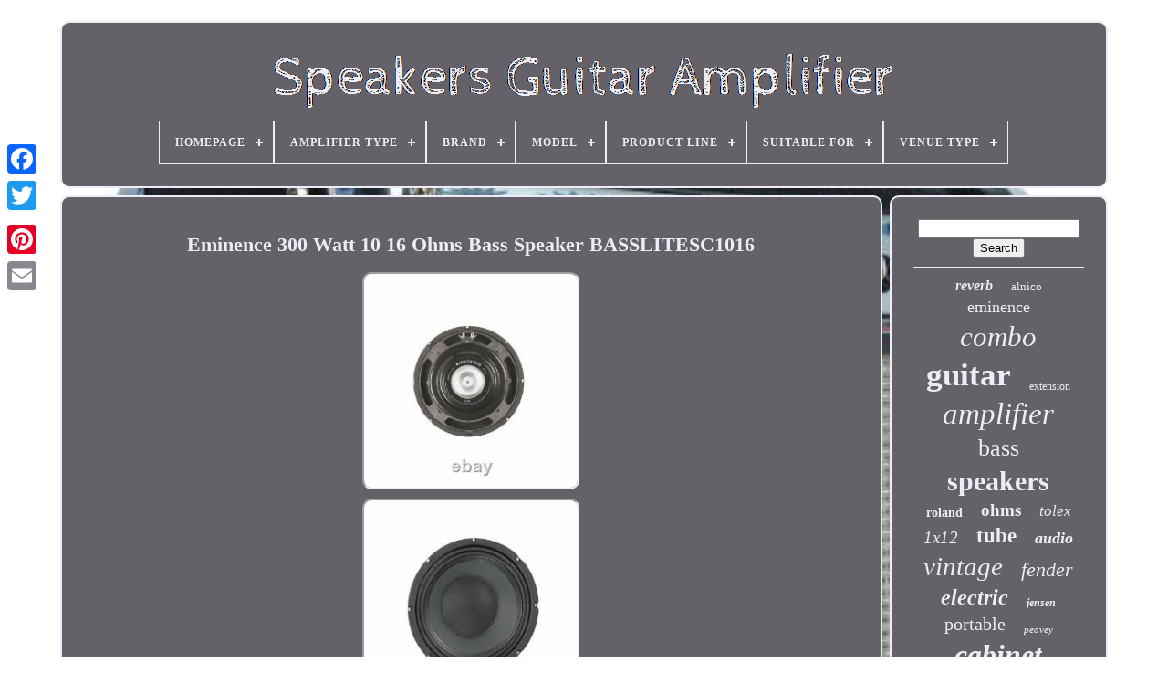

--- FILE ---
content_type: text/html
request_url: https://speakersguitaramplifier.com/en/eminence-300-watt-10-16-ohms-bass-speaker-basslitesc1016.html
body_size: 5883
content:
	<!doctype html>  

	
	 <html>  	 

	
<head>

		
  	 <title>	 Eminence 300 Watt 10 16 Ohms Bass Speaker Basslitesc1016 </title>

			 <link type="image/png"	href="https://speakersguitaramplifier.com/favicon.png"	rel="icon">
 	
 
	  		<meta  http-equiv="content-type" content="text/html; charset=UTF-8">	  	
	<meta	content="width=device-width, initial-scale=1" name="viewport">	
  
	
	 <link rel="stylesheet"	type="text/css"   href="https://speakersguitaramplifier.com/bytuxe.css">  
	 <link type="text/css" href="https://speakersguitaramplifier.com/zecypeqi.css"	rel="stylesheet"> 

	 

 <script type="text/javascript"	src="https://code.jquery.com/jquery-latest.min.js"> 
 </script>	

	
	<script	src="https://speakersguitaramplifier.com/humyxad.js" type="text/javascript">
 </script>  
	  	 	<script src="https://speakersguitaramplifier.com/xepikihube.js"	type="text/javascript">
  
</script>
	 
	 		 
<!--////////////////////////////////////////////////////////////////////////////////////////////////////////////////////////-->
<script  type="text/javascript"   async  src="https://speakersguitaramplifier.com/fatehuvusu.js">		</script>	
	
<script   src="https://speakersguitaramplifier.com/qocy.js" async type="text/javascript"> </script>	   
	
	
	 	 

<!--////////////////////////////////////////////////////////////////////////////////////////////////////////////////////////-->
<script type="text/javascript"> var a2a_config = a2a_config || {};a2a_config.no_3p = 1; </script>  

	
	

	<script type="text/javascript">   
	window.onload = function ()
	{
		fesybycyli('noqowu', 'Search', 'https://speakersguitaramplifier.com/en/search.php');
		mevac("qopi.php","dmxy", "Eminence 300 Watt 10 16 Ohms Bass Speaker Basslitesc1016");
		
		
	}
	 	 </script>	

  	 

</head>
 



  	

 
 <body data-id="254661369651">

	 




		

<!--////////////////////////////////////////////////////////////////////////////////////////////////////////////////////////-->
<div class="a2a_kit a2a_kit_size_32 a2a_floating_style a2a_vertical_style"  style="left:0px; top:150px;">
 

		
	  

<!--////////////////////////////////////////////////////////////////////////////////////////////////////////////////////////-->
<a class="a2a_button_facebook">	  

</a> 		
		 
	<a	class="a2a_button_twitter">



</a>			
 
		 
 
<a	class="a2a_button_google_plus"> 	  </a> 
		
	 	
		<a class="a2a_button_pinterest"> 
	</a>	  
 	

		 	
	<a  class="a2a_button_email">


</a>
	</div> 

	 <div id="zepo">

  	 
		 <div id="duwufugu"> 
	 	   
			
  
<a   href="https://speakersguitaramplifier.com/en/">		<img alt="Speakers Guitar Amplifier"  src="https://speakersguitaramplifier.com/en/speakers-guitar-amplifier.gif">	</a>

 

			
<div id='guco' class='align-center'>
<ul>
<li class='has-sub'><a href='https://speakersguitaramplifier.com/en/'><span>Homepage</span></a>
<ul>
	<li><a href='https://speakersguitaramplifier.com/en/all-items-speakers-guitar-amplifier.html'><span>All items</span></a></li>
	<li><a href='https://speakersguitaramplifier.com/en/recent-items-speakers-guitar-amplifier.html'><span>Recent items</span></a></li>
	<li><a href='https://speakersguitaramplifier.com/en/most-viewed-items-speakers-guitar-amplifier.html'><span>Most viewed items</span></a></li>
	<li><a href='https://speakersguitaramplifier.com/en/latest-videos-speakers-guitar-amplifier.html'><span>Latest videos</span></a></li>
</ul>
</li>

<li class='has-sub'><a href='https://speakersguitaramplifier.com/en/amplifier-type/'><span>Amplifier Type</span></a>
<ul>
	<li><a href='https://speakersguitaramplifier.com/en/amplifier-type/amp.html'><span>Amp (7)</span></a></li>
	<li><a href='https://speakersguitaramplifier.com/en/amplifier-type/as-description.html'><span>As Description (11)</span></a></li>
	<li><a href='https://speakersguitaramplifier.com/en/amplifier-type/attenuator.html'><span>Attenuator (9)</span></a></li>
	<li><a href='https://speakersguitaramplifier.com/en/amplifier-type/cabinet.html'><span>Cabinet (745)</span></a></li>
	<li><a href='https://speakersguitaramplifier.com/en/amplifier-type/cabinets.html'><span>Cabinets (15)</span></a></li>
	<li><a href='https://speakersguitaramplifier.com/en/amplifier-type/combo.html'><span>Combo (1059)</span></a></li>
	<li><a href='https://speakersguitaramplifier.com/en/amplifier-type/general.html'><span>General (12)</span></a></li>
	<li><a href='https://speakersguitaramplifier.com/en/amplifier-type/guitar.html'><span>Guitar (37)</span></a></li>
	<li><a href='https://speakersguitaramplifier.com/en/amplifier-type/guitar-amplifier.html'><span>Guitar Amplifier (20)</span></a></li>
	<li><a href='https://speakersguitaramplifier.com/en/amplifier-type/guitar-speaker.html'><span>Guitar Speaker (13)</span></a></li>
	<li><a href='https://speakersguitaramplifier.com/en/amplifier-type/head.html'><span>Head (101)</span></a></li>
	<li><a href='https://speakersguitaramplifier.com/en/amplifier-type/not-specified.html'><span>Not Specified (22)</span></a></li>
	<li><a href='https://speakersguitaramplifier.com/en/amplifier-type/solid-state.html'><span>Solid State (9)</span></a></li>
	<li><a href='https://speakersguitaramplifier.com/en/amplifier-type/speaker.html'><span>Speaker (88)</span></a></li>
	<li><a href='https://speakersguitaramplifier.com/en/amplifier-type/speaker-amplifier.html'><span>Speaker Amplifier (9)</span></a></li>
	<li><a href='https://speakersguitaramplifier.com/en/amplifier-type/speaker-cabinet.html'><span>Speaker Cabinet (8)</span></a></li>
	<li><a href='https://speakersguitaramplifier.com/en/amplifier-type/stack.html'><span>Stack (37)</span></a></li>
	<li><a href='https://speakersguitaramplifier.com/en/amplifier-type/subwoofer.html'><span>Subwoofer (8)</span></a></li>
	<li><a href='https://speakersguitaramplifier.com/en/amplifier-type/tube.html'><span>Tube (24)</span></a></li>
	<li><a href='https://speakersguitaramplifier.com/en/amplifier-type/various.html'><span>Various (20)</span></a></li>
	<li><a href='https://speakersguitaramplifier.com/en/recent-items-speakers-guitar-amplifier.html'>Other (1784)</a></li>
</ul>
</li>

<li class='has-sub'><a href='https://speakersguitaramplifier.com/en/brand/'><span>Brand</span></a>
<ul>
	<li><a href='https://speakersguitaramplifier.com/en/brand/440-live.html'><span>440 Live (149)</span></a></li>
	<li><a href='https://speakersguitaramplifier.com/en/brand/ammoon.html'><span>Ammoon (31)</span></a></li>
	<li><a href='https://speakersguitaramplifier.com/en/brand/ampeg.html'><span>Ampeg (29)</span></a></li>
	<li><a href='https://speakersguitaramplifier.com/en/brand/aroma.html'><span>Aroma (60)</span></a></li>
	<li><a href='https://speakersguitaramplifier.com/en/brand/blackstar.html'><span>Blackstar (59)</span></a></li>
	<li><a href='https://speakersguitaramplifier.com/en/brand/boss.html'><span>Boss (60)</span></a></li>
	<li><a href='https://speakersguitaramplifier.com/en/brand/celestion.html'><span>Celestion (359)</span></a></li>
	<li><a href='https://speakersguitaramplifier.com/en/brand/crate.html'><span>Crate (34)</span></a></li>
	<li><a href='https://speakersguitaramplifier.com/en/brand/eminence.html'><span>Eminence (182)</span></a></li>
	<li><a href='https://speakersguitaramplifier.com/en/brand/fender.html'><span>Fender (225)</span></a></li>
	<li><a href='https://speakersguitaramplifier.com/en/brand/jensen.html'><span>Jensen (91)</span></a></li>
	<li><a href='https://speakersguitaramplifier.com/en/brand/laney.html'><span>Laney (32)</span></a></li>
	<li><a href='https://speakersguitaramplifier.com/en/brand/marshall.html'><span>Marshall (127)</span></a></li>
	<li><a href='https://speakersguitaramplifier.com/en/brand/orange.html'><span>Orange (80)</span></a></li>
	<li><a href='https://speakersguitaramplifier.com/en/brand/peavey.html'><span>Peavey (144)</span></a></li>
	<li><a href='https://speakersguitaramplifier.com/en/brand/positive-grid.html'><span>Positive Grid (44)</span></a></li>
	<li><a href='https://speakersguitaramplifier.com/en/brand/roland.html'><span>Roland (122)</span></a></li>
	<li><a href='https://speakersguitaramplifier.com/en/brand/tuki-covers.html'><span>Tuki Covers (31)</span></a></li>
	<li><a href='https://speakersguitaramplifier.com/en/brand/vox.html'><span>Vox (216)</span></a></li>
	<li><a href='https://speakersguitaramplifier.com/en/brand/yamaha.html'><span>Yamaha (67)</span></a></li>
	<li><a href='https://speakersguitaramplifier.com/en/recent-items-speakers-guitar-amplifier.html'>Other (1896)</a></li>
</ul>
</li>

<li class='has-sub'><a href='https://speakersguitaramplifier.com/en/model/'><span>Model</span></a>
<ul>
	<li><a href='https://speakersguitaramplifier.com/en/model/5e3.html'><span>5e3 (6)</span></a></li>
	<li><a href='https://speakersguitaramplifier.com/en/model/ac-15.html'><span>Ac-15 (25)</span></a></li>
	<li><a href='https://speakersguitaramplifier.com/en/model/ac-25.html'><span>Ac-25 (13)</span></a></li>
	<li><a href='https://speakersguitaramplifier.com/en/model/acoustage.html'><span>Acoustage (7)</span></a></li>
	<li><a href='https://speakersguitaramplifier.com/en/model/adio-air-gt.html'><span>Adio Air Gt (11)</span></a></li>
	<li><a href='https://speakersguitaramplifier.com/en/model/brian-may-deacy.html'><span>Brian May Deacy (6)</span></a></li>
	<li><a href='https://speakersguitaramplifier.com/en/model/celestion-g12m-65.html'><span>Celestion G12m-65 (6)</span></a></li>
	<li><a href='https://speakersguitaramplifier.com/en/model/celestion-g12t-75.html'><span>Celestion G12t-75 (14)</span></a></li>
	<li><a href='https://speakersguitaramplifier.com/en/model/cube-street-ex.html'><span>Cube Street Ex (7)</span></a></li>
	<li><a href='https://speakersguitaramplifier.com/en/model/fly-3.html'><span>Fly 3 (13)</span></a></li>
	<li><a href='https://speakersguitaramplifier.com/en/model/g12m.html'><span>G12m (7)</span></a></li>
	<li><a href='https://speakersguitaramplifier.com/en/model/g12m-65.html'><span>G12m-65 (7)</span></a></li>
	<li><a href='https://speakersguitaramplifier.com/en/model/jazz-chorus.html'><span>Jazz Chorus (7)</span></a></li>
	<li><a href='https://speakersguitaramplifier.com/en/model/peavey-vypyr-x-2.html'><span>Peavey Vypyr X 2 (7)</span></a></li>
	<li><a href='https://speakersguitaramplifier.com/en/model/spark-go.html'><span>Spark Go (7)</span></a></li>
	<li><a href='https://speakersguitaramplifier.com/en/model/super-reverb.html'><span>Super Reverb (14)</span></a></li>
	<li><a href='https://speakersguitaramplifier.com/en/model/twin-reverb.html'><span>Twin Reverb (9)</span></a></li>
	<li><a href='https://speakersguitaramplifier.com/en/model/vintage-30.html'><span>Vintage 30 (14)</span></a></li>
	<li><a href='https://speakersguitaramplifier.com/en/model/vox-brian-may-mv50.html'><span>Vox Brian May Mv50 (7)</span></a></li>
	<li><a href='https://speakersguitaramplifier.com/en/model/yamaha-thr10ii.html'><span>Yamaha Thr10ii (8)</span></a></li>
	<li><a href='https://speakersguitaramplifier.com/en/recent-items-speakers-guitar-amplifier.html'>Other (3843)</a></li>
</ul>
</li>

<li class='has-sub'><a href='https://speakersguitaramplifier.com/en/product-line/'><span>Product Line</span></a>
<ul>
	<li><a href='https://speakersguitaramplifier.com/en/product-line/blackstar-fly-3.html'><span>Blackstar Fly 3 (6)</span></a></li>
	<li><a href='https://speakersguitaramplifier.com/en/product-line/celestion.html'><span>Celestion (7)</span></a></li>
	<li><a href='https://speakersguitaramplifier.com/en/product-line/celestion-g-12-v-30.html'><span>Celestion G 12 V 30 (6)</span></a></li>
	<li><a href='https://speakersguitaramplifier.com/en/product-line/celestion-g12t-75.html'><span>Celestion G12t-75 (13)</span></a></li>
	<li><a href='https://speakersguitaramplifier.com/en/product-line/crush.html'><span>Crush (6)</span></a></li>
	<li><a href='https://speakersguitaramplifier.com/en/product-line/deluxe.html'><span>Deluxe (52)</span></a></li>
	<li><a href='https://speakersguitaramplifier.com/en/product-line/guitar.html'><span>Guitar (6)</span></a></li>
	<li><a href='https://speakersguitaramplifier.com/en/product-line/max.html'><span>Max (7)</span></a></li>
	<li><a href='https://speakersguitaramplifier.com/en/product-line/pathfinder.html'><span>Pathfinder (11)</span></a></li>
	<li><a href='https://speakersguitaramplifier.com/en/product-line/peavey.html'><span>Peavey (9)</span></a></li>
	<li><a href='https://speakersguitaramplifier.com/en/product-line/roland-cube.html'><span>Roland Cube (6)</span></a></li>
	<li><a href='https://speakersguitaramplifier.com/en/product-line/roland-jc.html'><span>Roland Jc (9)</span></a></li>
	<li><a href='https://speakersguitaramplifier.com/en/product-line/see-description.html'><span>See Description (11)</span></a></li>
	<li><a href='https://speakersguitaramplifier.com/en/product-line/spark-40.html'><span>Spark 40 (7)</span></a></li>
	<li><a href='https://speakersguitaramplifier.com/en/product-line/spider.html'><span>Spider (13)</span></a></li>
	<li><a href='https://speakersguitaramplifier.com/en/product-line/thr-series.html'><span>Thr Series (28)</span></a></li>
	<li><a href='https://speakersguitaramplifier.com/en/product-line/unknown.html'><span>Unknown (9)</span></a></li>
	<li><a href='https://speakersguitaramplifier.com/en/product-line/vox.html'><span>Vox (7)</span></a></li>
	<li><a href='https://speakersguitaramplifier.com/en/product-line/vox-amplug-2.html'><span>Vox Amplug 2 (10)</span></a></li>
	<li><a href='https://speakersguitaramplifier.com/en/product-line/vox-nutube.html'><span>Vox Nutube (7)</span></a></li>
	<li><a href='https://speakersguitaramplifier.com/en/recent-items-speakers-guitar-amplifier.html'>Other (3808)</a></li>
</ul>
</li>

<li class='has-sub'><a href='https://speakersguitaramplifier.com/en/suitable-for/'><span>Suitable For</span></a>
<ul>
	<li><a href='https://speakersguitaramplifier.com/en/suitable-for/acoustic-guitar.html'><span>Acoustic Guitar (54)</span></a></li>
	<li><a href='https://speakersguitaramplifier.com/en/suitable-for/bass-guitar.html'><span>Bass Guitar (98)</span></a></li>
	<li><a href='https://speakersguitaramplifier.com/en/suitable-for/classical-guitar.html'><span>Classical Guitar (5)</span></a></li>
	<li><a href='https://speakersguitaramplifier.com/en/suitable-for/electric-amplifier.html'><span>Electric Amplifier (2)</span></a></li>
	<li><a href='https://speakersguitaramplifier.com/en/suitable-for/electric-guitar.html'><span>Electric Guitar (573)</span></a></li>
	<li><a href='https://speakersguitaramplifier.com/en/suitable-for/fender-tweed-bassman.html'><span>Fender Tweed Bassman (2)</span></a></li>
	<li><a href='https://speakersguitaramplifier.com/en/suitable-for/guitar.html'><span>Guitar (8)</span></a></li>
	<li><a href='https://speakersguitaramplifier.com/en/suitable-for/guitar-amplifier.html'><span>Guitar Amplifier (4)</span></a></li>
	<li><a href='https://speakersguitaramplifier.com/en/suitable-for/guitars.html'><span>Guitars (3)</span></a></li>
	<li><a href='https://speakersguitaramplifier.com/en/suitable-for/performance.html'><span>Performance (102)</span></a></li>
	<li><a href='https://speakersguitaramplifier.com/en/suitable-for/practice.html'><span>Practice (43)</span></a></li>
	<li><a href='https://speakersguitaramplifier.com/en/suitable-for/project.html'><span>Project (2)</span></a></li>
	<li><a href='https://speakersguitaramplifier.com/en/recent-items-speakers-guitar-amplifier.html'>Other (3142)</a></li>
</ul>
</li>

<li class='has-sub'><a href='https://speakersguitaramplifier.com/en/venue-type/'><span>Venue Type</span></a>
<ul>
	<li><a href='https://speakersguitaramplifier.com/en/venue-type/performance.html'><span>Performance (271)</span></a></li>
	<li><a href='https://speakersguitaramplifier.com/en/venue-type/practice.html'><span>Practice (149)</span></a></li>
	<li><a href='https://speakersguitaramplifier.com/en/venue-type/studio.html'><span>Studio (2)</span></a></li>
	<li><a href='https://speakersguitaramplifier.com/en/recent-items-speakers-guitar-amplifier.html'>Other (3616)</a></li>
</ul>
</li>

</ul>
</div>

		
		</div>	


		<div  id="zefemymasi"> 
			  	<div  id="qydozigiwi">  
				
 <div  id="nigysen"></div>
 
 


				<h1 class="[base64]">Eminence 300 Watt 10 16 Ohms Bass Speaker BASSLITESC1016</h1>
 		<br/> 
 	<img class="ji4j6" src="https://speakersguitaramplifier.com/en/gokivuj/Eminence-300-Watt-10-16-Ohms-Bass-Speaker-BASSLITESC1016-01-pyz.jpg" title="Eminence 300 Watt 10 16 Ohms Bass Speaker BASSLITESC1016" alt="Eminence 300 Watt 10 16 Ohms Bass Speaker BASSLITESC1016"/>

 	<br/>  	 <img class="ji4j6" src="https://speakersguitaramplifier.com/en/gokivuj/Eminence-300-Watt-10-16-Ohms-Bass-Speaker-BASSLITESC1016-02-gu.jpg" title="Eminence 300 Watt 10 16 Ohms Bass Speaker BASSLITESC1016" alt="Eminence 300 Watt 10 16 Ohms Bass Speaker BASSLITESC1016"/><br/>	<img class="ji4j6" src="https://speakersguitaramplifier.com/en/gokivuj/Eminence-300-Watt-10-16-Ohms-Bass-Speaker-BASSLITESC1016-03-hn.jpg" title="Eminence 300 Watt 10 16 Ohms Bass Speaker BASSLITESC1016" alt="Eminence 300 Watt 10 16 Ohms Bass Speaker BASSLITESC1016"/> 		
<br/> 	
 
  
<br/>	 <img class="ji4j6" src="https://speakersguitaramplifier.com/en/cyzazupebi.gif" title="Eminence 300 Watt 10 16 Ohms Bass Speaker BASSLITESC1016" alt="Eminence 300 Watt 10 16 Ohms Bass Speaker BASSLITESC1016"/>	    	
<img class="ji4j6" src="https://speakersguitaramplifier.com/en/lipejebus.gif" title="Eminence 300 Watt 10 16 Ohms Bass Speaker BASSLITESC1016" alt="Eminence 300 Watt 10 16 Ohms Bass Speaker BASSLITESC1016"/>   	 <br/>		

<p>Optimized specifically for sealed bass cabinets, the ultra-lightweight Basslite SC10 will take the weight out, but leave the performance in. Neodymium magnet and 2 inch voice coil, this 10 inch speaker is available in 16 and 32 ohms for your 4x10 or 8x10 rig. 50 Hz - 4.2 kHz. 0.28, 7.1 mm.</p><p>  78.27 liters / 2.76 cu. Peak Diaphragm Displacement Volume (Vd). </p>
 <p> Mechanical Compliance of Suspension (Cms). Surface Area of Cone (Sd). </p>	  9.18, 233.2 mm. 3.5 lbs, 1.59 kg.
<p> 4.6 lbs, 2.09 kgs. Solid composition felt dust cap. Thank you for shopping with us! This item is in the category "Musical Instruments & Gear\Guitars & Basses\Guitar Amplifiers". The seller is "*sweetheartdeals*" and is located in this country: US.   </p>  	 
<p>	 This item can be shipped to United States, Canada, United Kingdom, Denmark, Romania, Slovakia, Bulgaria, Czech Republic, Finland, Hungary, Latvia, Lithuania, Malta, Estonia, Australia, Greece, Portugal, Cyprus, Slovenia, Japan, China, Sweden, Korea, South, Indonesia, Taiwan, South Africa, Thailand, Belgium, France, Hong Kong, Ireland, Netherlands, Poland, Spain, Italy, Germany, Austria, Bahamas, Israel, Mexico, New Zealand, Philippines, Singapore, Switzerland, Norway, Saudi Arabia, United Arab Emirates, Qatar, Kuwait, Bahrain, Croatia, Republic of, Malaysia, Brazil, Chile, Colombia, Costa Rica, Dominican Republic, Panama, Trinidad and Tobago, Guatemala, El Salvador, Honduras, Jamaica, Antigua and Barbuda, Aruba, Belize, Dominica, Grenada, Saint Kitts-Nevis, Saint Lucia, Montserrat, Turks and Caicos Islands, Barbados, Bangladesh, Bermuda, Brunei Darussalam, Bolivia, Ecuador, Egypt, French Guiana, Guernsey, Gibraltar, Guadeloupe, Iceland, Jersey, Jordan, Cambodia, Cayman Islands, Liechtenstein, Sri Lanka, Luxembourg, Monaco, Macau, Martinique, Maldives, Nicaragua, Oman, Peru, Pakistan, Paraguay, Reunion, Vietnam, Uruguay.
<ol>
<li>Compatible Guitar: Bass Amplifier</li>
<li>Type: Speaker</li>
<li>To Fit: Bass Speaker</li>
<li>Modified Item: No</li>
<li>Custom Bundle: No</li>
<li>UPC: 0876358003822</li>
<li>EAN: 0876358003822</li>
<li>Number of Speakers: 1</li>
<li>Brand: Eminence</li>
<li>Number of Channels: 1</li>
<li>Model: Eminence BassLite SC10</li>
<li>MPN: BASSLITSC1016</li>
<li>Amplifier Type: Cabinet</li>
<li>Impedance: 16 Ohms</li>
<li>Suitable For: Bass Guitar</li>
<li>Power: 150 W</li>
<li>Product Line: Eminence BassLite</li>
</ol>
 </p>
 
<br/>
 
<img class="ji4j6" src="https://speakersguitaramplifier.com/en/cyzazupebi.gif" title="Eminence 300 Watt 10 16 Ohms Bass Speaker BASSLITESC1016" alt="Eminence 300 Watt 10 16 Ohms Bass Speaker BASSLITESC1016"/>	    	
<img class="ji4j6" src="https://speakersguitaramplifier.com/en/lipejebus.gif" title="Eminence 300 Watt 10 16 Ohms Bass Speaker BASSLITESC1016" alt="Eminence 300 Watt 10 16 Ohms Bass Speaker BASSLITESC1016"/> 		
<br/>  	
				
				

 <script  type="text/javascript">




					tumosez();
				
 	 	 </script>



			
				 
 
<!--////////////////////////////////////////////////////////////////////////////////////////////////////////////////////////-->
<div   style="margin:10px auto;width:200px;" class="a2a_kit a2a_kit_size_32 a2a_default_style">
 	

					
<!--////////////////////////////////////////////////////////////////////////////////////////////////////////////////////////-->
<a  class="a2a_button_facebook"> 	</a>

					 
<!--////////////////////////////////////////////////////////////////////////////////////////////////////////////////////////-->
<a class="a2a_button_twitter">

  </a> 

						
 
<a  class="a2a_button_google_plus">
  

</a>	
						<a class="a2a_button_pinterest"> 


 </a>

  	
						

<a  class="a2a_button_email">
 	
	
</a>  

				
</div> 
					
				
			 </div>
 
			 

   
<div id="mifewigas">	 

				
				 	 
<div id="noqowu">	 
					

  	  <hr>		
				 	 	</div>

				<div id="xugiteqo">		  	</div>
 	 

				
				
	
<div	id="boguhyqoz">	
  
					<a style="font-family:MS LineDraw;font-size:16px;font-weight:bold;font-style:italic;text-decoration:none" href="https://speakersguitaramplifier.com/en/cat/reverb.html">reverb</a><a style="font-family:Old English;font-size:13px;font-weight:normal;font-style:normal;text-decoration:none" href="https://speakersguitaramplifier.com/en/cat/alnico.html">alnico</a><a style="font-family:Brush Script MT;font-size:18px;font-weight:normal;font-style:normal;text-decoration:none" href="https://speakersguitaramplifier.com/en/cat/eminence.html">eminence</a><a style="font-family:Monotype.com;font-size:31px;font-weight:normal;font-style:italic;text-decoration:none" href="https://speakersguitaramplifier.com/en/cat/combo.html">combo</a><a style="font-family:Bodoni MT Ultra Bold;font-size:35px;font-weight:bold;font-style:normal;text-decoration:none" href="https://speakersguitaramplifier.com/en/cat/guitar.html">guitar</a><a style="font-family:Sonoma;font-size:12px;font-weight:lighter;font-style:normal;text-decoration:none" href="https://speakersguitaramplifier.com/en/cat/extension.html">extension</a><a style="font-family:Antique Olive;font-size:33px;font-weight:normal;font-style:oblique;text-decoration:none" href="https://speakersguitaramplifier.com/en/cat/amplifier.html">amplifier</a><a style="font-family:Century Gothic;font-size:26px;font-weight:lighter;font-style:normal;text-decoration:none" href="https://speakersguitaramplifier.com/en/cat/bass.html">bass</a><a style="font-family:Kino MT;font-size:30px;font-weight:bolder;font-style:normal;text-decoration:none" href="https://speakersguitaramplifier.com/en/cat/speakers.html">speakers</a><a style="font-family:Antique Olive;font-size:14px;font-weight:bolder;font-style:normal;text-decoration:none" href="https://speakersguitaramplifier.com/en/cat/roland.html">roland</a><a style="font-family:Albertus Medium;font-size:19px;font-weight:bold;font-style:normal;text-decoration:none" href="https://speakersguitaramplifier.com/en/cat/ohms.html">ohms</a><a style="font-family:Century Gothic;font-size:17px;font-weight:normal;font-style:italic;text-decoration:none" href="https://speakersguitaramplifier.com/en/cat/tolex.html">tolex</a><a style="font-family:Carleton ;font-size:19px;font-weight:normal;font-style:italic;text-decoration:none" href="https://speakersguitaramplifier.com/en/cat/1x12.html">1x12</a><a style="font-family:Erie;font-size:23px;font-weight:bold;font-style:normal;text-decoration:none" href="https://speakersguitaramplifier.com/en/cat/tube.html">tube</a><a style="font-family:Motor;font-size:18px;font-weight:bold;font-style:italic;text-decoration:none" href="https://speakersguitaramplifier.com/en/cat/audio.html">audio</a><a style="font-family:Arial Black;font-size:29px;font-weight:normal;font-style:italic;text-decoration:none" href="https://speakersguitaramplifier.com/en/cat/vintage.html">vintage</a><a style="font-family:Impact;font-size:22px;font-weight:lighter;font-style:italic;text-decoration:none" href="https://speakersguitaramplifier.com/en/cat/fender.html">fender</a><a style="font-family:Verdana;font-size:24px;font-weight:bold;font-style:italic;text-decoration:none" href="https://speakersguitaramplifier.com/en/cat/electric.html">electric</a><a style="font-family:Verdana;font-size:12px;font-weight:bold;font-style:italic;text-decoration:none" href="https://speakersguitaramplifier.com/en/cat/jensen.html">jensen</a><a style="font-family:DawnCastle;font-size:20px;font-weight:normal;font-style:normal;text-decoration:none" href="https://speakersguitaramplifier.com/en/cat/portable.html">portable</a><a style="font-family:Donata;font-size:11px;font-weight:lighter;font-style:italic;text-decoration:none" href="https://speakersguitaramplifier.com/en/cat/peavey.html">peavey</a><a style="font-family:Colonna MT;font-size:32px;font-weight:bolder;font-style:oblique;text-decoration:none" href="https://speakersguitaramplifier.com/en/cat/cabinet.html">cabinet</a><a style="font-family:Merlin;font-size:16px;font-weight:normal;font-style:oblique;text-decoration:none" href="https://speakersguitaramplifier.com/en/cat/marshall.html">marshall</a><a style="font-family:Bodoni MT Ultra Bold;font-size:28px;font-weight:bolder;font-style:oblique;text-decoration:none" href="https://speakersguitaramplifier.com/en/cat/celestion.html">celestion</a><a style="font-family:Brush Script MT;font-size:11px;font-weight:bold;font-style:oblique;text-decoration:none" href="https://speakersguitaramplifier.com/en/cat/empty.html">empty</a><a style="font-family:Century Gothic;font-size:10px;font-weight:normal;font-style:normal;text-decoration:none" href="https://speakersguitaramplifier.com/en/cat/orange.html">orange</a><a style="font-family:Colonna MT;font-size:17px;font-weight:lighter;font-style:oblique;text-decoration:none" href="https://speakersguitaramplifier.com/en/cat/2x12.html">2x12</a><a style="font-family:Century Schoolbook;font-size:21px;font-weight:bold;font-style:oblique;text-decoration:none" href="https://speakersguitaramplifier.com/en/cat/acoustic.html">acoustic</a><a style="font-family:GilbertUltraBold;font-size:25px;font-weight:bold;font-style:oblique;text-decoration:none" href="https://speakersguitaramplifier.com/en/cat/watt.html">watt</a><a style="font-family:MS-DOS CP 437;font-size:15px;font-weight:bold;font-style:oblique;text-decoration:none" href="https://speakersguitaramplifier.com/en/cat/mini.html">mini</a><a style="font-family:Geneva;font-size:34px;font-weight:lighter;font-style:italic;text-decoration:none" href="https://speakersguitaramplifier.com/en/cat/speaker.html">speaker</a><a style="font-family:Kino MT;font-size:15px;font-weight:normal;font-style:italic;text-decoration:none" href="https://speakersguitaramplifier.com/en/cat/watts.html">watts</a><a style="font-family:Univers Condensed;font-size:27px;font-weight:normal;font-style:oblique;text-decoration:none" href="https://speakersguitaramplifier.com/en/cat/black.html">black</a><a style="font-family:New York;font-size:14px;font-weight:normal;font-style:normal;text-decoration:none" href="https://speakersguitaramplifier.com/en/cat/bluetooth.html">bluetooth</a><a style="font-family:DawnCastle;font-size:13px;font-weight:normal;font-style:italic;text-decoration:none" href="https://speakersguitaramplifier.com/en/cat/inch.html">inch</a>  
				</div>	

			
			</div> 	
 

		
</div>		 
	
		 
 <div id="cefe"> 	  
		
			  

<ul>  



	 
					 <li>


					
 <a  href="https://speakersguitaramplifier.com/en/"> 
Homepage 
</a>

					  </li> 
					
 <li>		
		  

					
 	<a href="https://speakersguitaramplifier.com/en/qepy.php">Contact Form
 </a>  
				 
	 </li>


	
 

				  
		 <li>  	
					  	
<a  href="https://speakersguitaramplifier.com/en/biqi.html">	
	  Privacy Policy Agreement
 </a>

 
				
</li>
 
				 <li>   	
					

 <a href="https://speakersguitaramplifier.com/en/tos.html">     		Terms of service	
</a> 

				
 </li>
	 
				 

 <li>  


					


<a href="https://speakersguitaramplifier.com/?l=en"> 	
	EN</a> 	
					&nbsp;
						
 <a href="https://speakersguitaramplifier.com/?l=fr">
 FR </a> 		  
				
	</li> 
				
				
				
 <div style="margin:10px auto;width:200px;" class="a2a_kit a2a_kit_size_32 a2a_default_style">  
					    
<a class="a2a_button_facebook">  </a>   
					
  <a	class="a2a_button_twitter">
  </a>	 
					
<a class="a2a_button_google_plus">

   </a>	
					  	
<!--////////////////////////////////////////////////////////////////////////////////////////////////////////////////////////-->
<a	class="a2a_button_pinterest">  	</a> 
  	
					
 	
<!--////////////////////////////////////////////////////////////////////////////////////////////////////////////////////////-->
<a class="a2a_button_email">
	</a>
				
</div>
 


				
			  
 </ul>
 	
			
		
 </div>   



	 	
</div>
  

   	  
<script src="//static.addtoany.com/menu/page.js"   type="text/javascript">	
</script>   

 
</body>

	
	
  </HTML> 